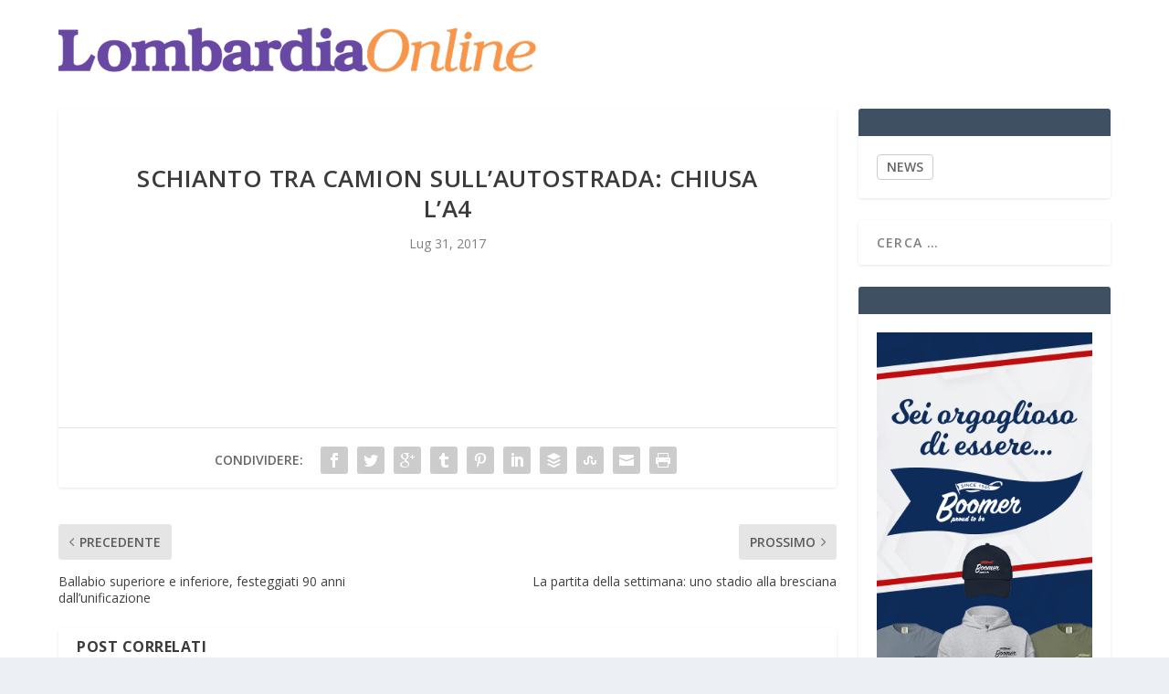

--- FILE ---
content_type: text/html; charset=UTF-8
request_url: https://lombardiaonline.eu/2017/07/31/schianto-tra-camion-sullautostrada-chiusa-la4/
body_size: 13313
content:
<!DOCTYPE html>
<!--[if IE 6]>
<html id="ie6" lang="it-IT">
<![endif]-->
<!--[if IE 7]>
<html id="ie7" lang="it-IT">
<![endif]-->
<!--[if IE 8]>
<html id="ie8" lang="it-IT">
<![endif]-->
<!--[if !(IE 6) | !(IE 7) | !(IE 8)  ]><!-->
<html lang="it-IT">
<!--<![endif]-->
<head>
	<meta charset="UTF-8" />
			
	<meta http-equiv="X-UA-Compatible" content="IE=edge">
	<link rel="pingback" href="https://lombardiaonline.eu/xmlrpc.php" />

		<!--[if lt IE 9]>
	<script src="https://lombardiaonline.eu/wp-content/themes/Extra/scripts/ext/html5.js" type="text/javascript"></script>
	<![endif]-->

	<script type="text/javascript">
		document.documentElement.className = 'js';
	</script>

	<link rel="preconnect" href="https://fonts.gstatic.com" crossorigin /><meta name='robots' content='index, follow, max-image-preview:large, max-snippet:-1, max-video-preview:-1' />
<script type="text/javascript">
			let jqueryParams=[],jQuery=function(r){return jqueryParams=[...jqueryParams,r],jQuery},$=function(r){return jqueryParams=[...jqueryParams,r],$};window.jQuery=jQuery,window.$=jQuery;let customHeadScripts=!1;jQuery.fn=jQuery.prototype={},$.fn=jQuery.prototype={},jQuery.noConflict=function(r){if(window.jQuery)return jQuery=window.jQuery,$=window.jQuery,customHeadScripts=!0,jQuery.noConflict},jQuery.ready=function(r){jqueryParams=[...jqueryParams,r]},$.ready=function(r){jqueryParams=[...jqueryParams,r]},jQuery.load=function(r){jqueryParams=[...jqueryParams,r]},$.load=function(r){jqueryParams=[...jqueryParams,r]},jQuery.fn.ready=function(r){jqueryParams=[...jqueryParams,r]},$.fn.ready=function(r){jqueryParams=[...jqueryParams,r]};</script>
	<!-- This site is optimized with the Yoast SEO plugin v26.7 - https://yoast.com/wordpress/plugins/seo/ -->
	<title>Schianto tra camion sull&#039;autostrada: chiusa l&#039;A4 - Lombardia on line</title>
	<link rel="canonical" href="https://lombardiaonline.eu/2017/07/31/schianto-tra-camion-sullautostrada-chiusa-la4/" />
	<meta property="og:locale" content="it_IT" />
	<meta property="og:type" content="article" />
	<meta property="og:title" content="Schianto tra camion sull&#039;autostrada: chiusa l&#039;A4 - Lombardia on line" />
	<meta property="og:description" content="Spaventoso incidente stradale nella mattinata di luned&igrave; 31 luglio sull&#039;autostrada Milano-Torino (A4). E&#039; successo pochi minuti prima delle otto nel tratto piemontese, in direzione Novara. Lo schianto ha coinvolto due camion...Leggi l&#039;articolo completo &gt;&gt; Fonte: Milanotoday.it" />
	<meta property="og:url" content="https://lombardiaonline.eu/2017/07/31/schianto-tra-camion-sullautostrada-chiusa-la4/" />
	<meta property="og:site_name" content="Lombardia on line" />
	<meta property="article:published_time" content="2017-07-31T07:30:42+00:00" />
	<meta name="twitter:card" content="summary_large_image" />
	<script type="application/ld+json" class="yoast-schema-graph">{"@context":"https://schema.org","@graph":[{"@type":"Article","@id":"https://lombardiaonline.eu/2017/07/31/schianto-tra-camion-sullautostrada-chiusa-la4/#article","isPartOf":{"@id":"https://lombardiaonline.eu/2017/07/31/schianto-tra-camion-sullautostrada-chiusa-la4/"},"author":{"name":"","@id":""},"headline":"Schianto tra camion sull&#8217;autostrada: chiusa l&#8217;A4","datePublished":"2017-07-31T07:30:42+00:00","mainEntityOfPage":{"@id":"https://lombardiaonline.eu/2017/07/31/schianto-tra-camion-sullautostrada-chiusa-la4/"},"wordCount":8,"articleSection":["MILANO","widget"],"inLanguage":"it-IT"},{"@type":"WebPage","@id":"https://lombardiaonline.eu/2017/07/31/schianto-tra-camion-sullautostrada-chiusa-la4/","url":"https://lombardiaonline.eu/2017/07/31/schianto-tra-camion-sullautostrada-chiusa-la4/","name":"Schianto tra camion sull'autostrada: chiusa l'A4 - Lombardia on line","isPartOf":{"@id":"https://lombardiaonline.eu/#website"},"datePublished":"2017-07-31T07:30:42+00:00","author":{"@id":""},"breadcrumb":{"@id":"https://lombardiaonline.eu/2017/07/31/schianto-tra-camion-sullautostrada-chiusa-la4/#breadcrumb"},"inLanguage":"it-IT","potentialAction":[{"@type":"ReadAction","target":["https://lombardiaonline.eu/2017/07/31/schianto-tra-camion-sullautostrada-chiusa-la4/"]}]},{"@type":"BreadcrumbList","@id":"https://lombardiaonline.eu/2017/07/31/schianto-tra-camion-sullautostrada-chiusa-la4/#breadcrumb","itemListElement":[{"@type":"ListItem","position":1,"name":"Home","item":"https://lombardiaonline.eu/"},{"@type":"ListItem","position":2,"name":"Schianto tra camion sull&#8217;autostrada: chiusa l&#8217;A4"}]},{"@type":"WebSite","@id":"https://lombardiaonline.eu/#website","url":"https://lombardiaonline.eu/","name":"Lombardia on line","description":"Notizie della Lombardia","potentialAction":[{"@type":"SearchAction","target":{"@type":"EntryPoint","urlTemplate":"https://lombardiaonline.eu/?s={search_term_string}"},"query-input":{"@type":"PropertyValueSpecification","valueRequired":true,"valueName":"search_term_string"}}],"inLanguage":"it-IT"}]}</script>
	<!-- / Yoast SEO plugin. -->


<link rel='dns-prefetch' href='//cdn.iubenda.com' />
<link rel='dns-prefetch' href='//fonts.googleapis.com' />
<link rel="alternate" type="application/rss+xml" title="Lombardia on line &raquo; Feed" href="https://lombardiaonline.eu/feed/" />
<link rel="alternate" type="application/rss+xml" title="Lombardia on line &raquo; Feed dei commenti" href="https://lombardiaonline.eu/comments/feed/" />
<link rel="alternate" title="oEmbed (JSON)" type="application/json+oembed" href="https://lombardiaonline.eu/wp-json/oembed/1.0/embed?url=https%3A%2F%2Flombardiaonline.eu%2F2017%2F07%2F31%2Fschianto-tra-camion-sullautostrada-chiusa-la4%2F" />
<link rel="alternate" title="oEmbed (XML)" type="text/xml+oembed" href="https://lombardiaonline.eu/wp-json/oembed/1.0/embed?url=https%3A%2F%2Flombardiaonline.eu%2F2017%2F07%2F31%2Fschianto-tra-camion-sullautostrada-chiusa-la4%2F&#038;format=xml" />
<meta content="Extra child theme v.1.0" name="generator"/><style id='wp-block-library-inline-css' type='text/css'>
:root{--wp-block-synced-color:#7a00df;--wp-block-synced-color--rgb:122,0,223;--wp-bound-block-color:var(--wp-block-synced-color);--wp-editor-canvas-background:#ddd;--wp-admin-theme-color:#007cba;--wp-admin-theme-color--rgb:0,124,186;--wp-admin-theme-color-darker-10:#006ba1;--wp-admin-theme-color-darker-10--rgb:0,107,160.5;--wp-admin-theme-color-darker-20:#005a87;--wp-admin-theme-color-darker-20--rgb:0,90,135;--wp-admin-border-width-focus:2px}@media (min-resolution:192dpi){:root{--wp-admin-border-width-focus:1.5px}}.wp-element-button{cursor:pointer}:root .has-very-light-gray-background-color{background-color:#eee}:root .has-very-dark-gray-background-color{background-color:#313131}:root .has-very-light-gray-color{color:#eee}:root .has-very-dark-gray-color{color:#313131}:root .has-vivid-green-cyan-to-vivid-cyan-blue-gradient-background{background:linear-gradient(135deg,#00d084,#0693e3)}:root .has-purple-crush-gradient-background{background:linear-gradient(135deg,#34e2e4,#4721fb 50%,#ab1dfe)}:root .has-hazy-dawn-gradient-background{background:linear-gradient(135deg,#faaca8,#dad0ec)}:root .has-subdued-olive-gradient-background{background:linear-gradient(135deg,#fafae1,#67a671)}:root .has-atomic-cream-gradient-background{background:linear-gradient(135deg,#fdd79a,#004a59)}:root .has-nightshade-gradient-background{background:linear-gradient(135deg,#330968,#31cdcf)}:root .has-midnight-gradient-background{background:linear-gradient(135deg,#020381,#2874fc)}:root{--wp--preset--font-size--normal:16px;--wp--preset--font-size--huge:42px}.has-regular-font-size{font-size:1em}.has-larger-font-size{font-size:2.625em}.has-normal-font-size{font-size:var(--wp--preset--font-size--normal)}.has-huge-font-size{font-size:var(--wp--preset--font-size--huge)}.has-text-align-center{text-align:center}.has-text-align-left{text-align:left}.has-text-align-right{text-align:right}.has-fit-text{white-space:nowrap!important}#end-resizable-editor-section{display:none}.aligncenter{clear:both}.items-justified-left{justify-content:flex-start}.items-justified-center{justify-content:center}.items-justified-right{justify-content:flex-end}.items-justified-space-between{justify-content:space-between}.screen-reader-text{border:0;clip-path:inset(50%);height:1px;margin:-1px;overflow:hidden;padding:0;position:absolute;width:1px;word-wrap:normal!important}.screen-reader-text:focus{background-color:#ddd;clip-path:none;color:#444;display:block;font-size:1em;height:auto;left:5px;line-height:normal;padding:15px 23px 14px;text-decoration:none;top:5px;width:auto;z-index:100000}html :where(.has-border-color){border-style:solid}html :where([style*=border-top-color]){border-top-style:solid}html :where([style*=border-right-color]){border-right-style:solid}html :where([style*=border-bottom-color]){border-bottom-style:solid}html :where([style*=border-left-color]){border-left-style:solid}html :where([style*=border-width]){border-style:solid}html :where([style*=border-top-width]){border-top-style:solid}html :where([style*=border-right-width]){border-right-style:solid}html :where([style*=border-bottom-width]){border-bottom-style:solid}html :where([style*=border-left-width]){border-left-style:solid}html :where(img[class*=wp-image-]){height:auto;max-width:100%}:where(figure){margin:0 0 1em}html :where(.is-position-sticky){--wp-admin--admin-bar--position-offset:var(--wp-admin--admin-bar--height,0px)}@media screen and (max-width:600px){html :where(.is-position-sticky){--wp-admin--admin-bar--position-offset:0px}}

/*# sourceURL=wp-block-library-inline-css */
</style><style id='global-styles-inline-css' type='text/css'>
:root{--wp--preset--aspect-ratio--square: 1;--wp--preset--aspect-ratio--4-3: 4/3;--wp--preset--aspect-ratio--3-4: 3/4;--wp--preset--aspect-ratio--3-2: 3/2;--wp--preset--aspect-ratio--2-3: 2/3;--wp--preset--aspect-ratio--16-9: 16/9;--wp--preset--aspect-ratio--9-16: 9/16;--wp--preset--color--black: #000000;--wp--preset--color--cyan-bluish-gray: #abb8c3;--wp--preset--color--white: #ffffff;--wp--preset--color--pale-pink: #f78da7;--wp--preset--color--vivid-red: #cf2e2e;--wp--preset--color--luminous-vivid-orange: #ff6900;--wp--preset--color--luminous-vivid-amber: #fcb900;--wp--preset--color--light-green-cyan: #7bdcb5;--wp--preset--color--vivid-green-cyan: #00d084;--wp--preset--color--pale-cyan-blue: #8ed1fc;--wp--preset--color--vivid-cyan-blue: #0693e3;--wp--preset--color--vivid-purple: #9b51e0;--wp--preset--gradient--vivid-cyan-blue-to-vivid-purple: linear-gradient(135deg,rgb(6,147,227) 0%,rgb(155,81,224) 100%);--wp--preset--gradient--light-green-cyan-to-vivid-green-cyan: linear-gradient(135deg,rgb(122,220,180) 0%,rgb(0,208,130) 100%);--wp--preset--gradient--luminous-vivid-amber-to-luminous-vivid-orange: linear-gradient(135deg,rgb(252,185,0) 0%,rgb(255,105,0) 100%);--wp--preset--gradient--luminous-vivid-orange-to-vivid-red: linear-gradient(135deg,rgb(255,105,0) 0%,rgb(207,46,46) 100%);--wp--preset--gradient--very-light-gray-to-cyan-bluish-gray: linear-gradient(135deg,rgb(238,238,238) 0%,rgb(169,184,195) 100%);--wp--preset--gradient--cool-to-warm-spectrum: linear-gradient(135deg,rgb(74,234,220) 0%,rgb(151,120,209) 20%,rgb(207,42,186) 40%,rgb(238,44,130) 60%,rgb(251,105,98) 80%,rgb(254,248,76) 100%);--wp--preset--gradient--blush-light-purple: linear-gradient(135deg,rgb(255,206,236) 0%,rgb(152,150,240) 100%);--wp--preset--gradient--blush-bordeaux: linear-gradient(135deg,rgb(254,205,165) 0%,rgb(254,45,45) 50%,rgb(107,0,62) 100%);--wp--preset--gradient--luminous-dusk: linear-gradient(135deg,rgb(255,203,112) 0%,rgb(199,81,192) 50%,rgb(65,88,208) 100%);--wp--preset--gradient--pale-ocean: linear-gradient(135deg,rgb(255,245,203) 0%,rgb(182,227,212) 50%,rgb(51,167,181) 100%);--wp--preset--gradient--electric-grass: linear-gradient(135deg,rgb(202,248,128) 0%,rgb(113,206,126) 100%);--wp--preset--gradient--midnight: linear-gradient(135deg,rgb(2,3,129) 0%,rgb(40,116,252) 100%);--wp--preset--font-size--small: 13px;--wp--preset--font-size--medium: 20px;--wp--preset--font-size--large: 36px;--wp--preset--font-size--x-large: 42px;--wp--preset--spacing--20: 0.44rem;--wp--preset--spacing--30: 0.67rem;--wp--preset--spacing--40: 1rem;--wp--preset--spacing--50: 1.5rem;--wp--preset--spacing--60: 2.25rem;--wp--preset--spacing--70: 3.38rem;--wp--preset--spacing--80: 5.06rem;--wp--preset--shadow--natural: 6px 6px 9px rgba(0, 0, 0, 0.2);--wp--preset--shadow--deep: 12px 12px 50px rgba(0, 0, 0, 0.4);--wp--preset--shadow--sharp: 6px 6px 0px rgba(0, 0, 0, 0.2);--wp--preset--shadow--outlined: 6px 6px 0px -3px rgb(255, 255, 255), 6px 6px rgb(0, 0, 0);--wp--preset--shadow--crisp: 6px 6px 0px rgb(0, 0, 0);}:root { --wp--style--global--content-size: 856px;--wp--style--global--wide-size: 1280px; }:where(body) { margin: 0; }.wp-site-blocks > .alignleft { float: left; margin-right: 2em; }.wp-site-blocks > .alignright { float: right; margin-left: 2em; }.wp-site-blocks > .aligncenter { justify-content: center; margin-left: auto; margin-right: auto; }:where(.is-layout-flex){gap: 0.5em;}:where(.is-layout-grid){gap: 0.5em;}.is-layout-flow > .alignleft{float: left;margin-inline-start: 0;margin-inline-end: 2em;}.is-layout-flow > .alignright{float: right;margin-inline-start: 2em;margin-inline-end: 0;}.is-layout-flow > .aligncenter{margin-left: auto !important;margin-right: auto !important;}.is-layout-constrained > .alignleft{float: left;margin-inline-start: 0;margin-inline-end: 2em;}.is-layout-constrained > .alignright{float: right;margin-inline-start: 2em;margin-inline-end: 0;}.is-layout-constrained > .aligncenter{margin-left: auto !important;margin-right: auto !important;}.is-layout-constrained > :where(:not(.alignleft):not(.alignright):not(.alignfull)){max-width: var(--wp--style--global--content-size);margin-left: auto !important;margin-right: auto !important;}.is-layout-constrained > .alignwide{max-width: var(--wp--style--global--wide-size);}body .is-layout-flex{display: flex;}.is-layout-flex{flex-wrap: wrap;align-items: center;}.is-layout-flex > :is(*, div){margin: 0;}body .is-layout-grid{display: grid;}.is-layout-grid > :is(*, div){margin: 0;}body{padding-top: 0px;padding-right: 0px;padding-bottom: 0px;padding-left: 0px;}:root :where(.wp-element-button, .wp-block-button__link){background-color: #32373c;border-width: 0;color: #fff;font-family: inherit;font-size: inherit;font-style: inherit;font-weight: inherit;letter-spacing: inherit;line-height: inherit;padding-top: calc(0.667em + 2px);padding-right: calc(1.333em + 2px);padding-bottom: calc(0.667em + 2px);padding-left: calc(1.333em + 2px);text-decoration: none;text-transform: inherit;}.has-black-color{color: var(--wp--preset--color--black) !important;}.has-cyan-bluish-gray-color{color: var(--wp--preset--color--cyan-bluish-gray) !important;}.has-white-color{color: var(--wp--preset--color--white) !important;}.has-pale-pink-color{color: var(--wp--preset--color--pale-pink) !important;}.has-vivid-red-color{color: var(--wp--preset--color--vivid-red) !important;}.has-luminous-vivid-orange-color{color: var(--wp--preset--color--luminous-vivid-orange) !important;}.has-luminous-vivid-amber-color{color: var(--wp--preset--color--luminous-vivid-amber) !important;}.has-light-green-cyan-color{color: var(--wp--preset--color--light-green-cyan) !important;}.has-vivid-green-cyan-color{color: var(--wp--preset--color--vivid-green-cyan) !important;}.has-pale-cyan-blue-color{color: var(--wp--preset--color--pale-cyan-blue) !important;}.has-vivid-cyan-blue-color{color: var(--wp--preset--color--vivid-cyan-blue) !important;}.has-vivid-purple-color{color: var(--wp--preset--color--vivid-purple) !important;}.has-black-background-color{background-color: var(--wp--preset--color--black) !important;}.has-cyan-bluish-gray-background-color{background-color: var(--wp--preset--color--cyan-bluish-gray) !important;}.has-white-background-color{background-color: var(--wp--preset--color--white) !important;}.has-pale-pink-background-color{background-color: var(--wp--preset--color--pale-pink) !important;}.has-vivid-red-background-color{background-color: var(--wp--preset--color--vivid-red) !important;}.has-luminous-vivid-orange-background-color{background-color: var(--wp--preset--color--luminous-vivid-orange) !important;}.has-luminous-vivid-amber-background-color{background-color: var(--wp--preset--color--luminous-vivid-amber) !important;}.has-light-green-cyan-background-color{background-color: var(--wp--preset--color--light-green-cyan) !important;}.has-vivid-green-cyan-background-color{background-color: var(--wp--preset--color--vivid-green-cyan) !important;}.has-pale-cyan-blue-background-color{background-color: var(--wp--preset--color--pale-cyan-blue) !important;}.has-vivid-cyan-blue-background-color{background-color: var(--wp--preset--color--vivid-cyan-blue) !important;}.has-vivid-purple-background-color{background-color: var(--wp--preset--color--vivid-purple) !important;}.has-black-border-color{border-color: var(--wp--preset--color--black) !important;}.has-cyan-bluish-gray-border-color{border-color: var(--wp--preset--color--cyan-bluish-gray) !important;}.has-white-border-color{border-color: var(--wp--preset--color--white) !important;}.has-pale-pink-border-color{border-color: var(--wp--preset--color--pale-pink) !important;}.has-vivid-red-border-color{border-color: var(--wp--preset--color--vivid-red) !important;}.has-luminous-vivid-orange-border-color{border-color: var(--wp--preset--color--luminous-vivid-orange) !important;}.has-luminous-vivid-amber-border-color{border-color: var(--wp--preset--color--luminous-vivid-amber) !important;}.has-light-green-cyan-border-color{border-color: var(--wp--preset--color--light-green-cyan) !important;}.has-vivid-green-cyan-border-color{border-color: var(--wp--preset--color--vivid-green-cyan) !important;}.has-pale-cyan-blue-border-color{border-color: var(--wp--preset--color--pale-cyan-blue) !important;}.has-vivid-cyan-blue-border-color{border-color: var(--wp--preset--color--vivid-cyan-blue) !important;}.has-vivid-purple-border-color{border-color: var(--wp--preset--color--vivid-purple) !important;}.has-vivid-cyan-blue-to-vivid-purple-gradient-background{background: var(--wp--preset--gradient--vivid-cyan-blue-to-vivid-purple) !important;}.has-light-green-cyan-to-vivid-green-cyan-gradient-background{background: var(--wp--preset--gradient--light-green-cyan-to-vivid-green-cyan) !important;}.has-luminous-vivid-amber-to-luminous-vivid-orange-gradient-background{background: var(--wp--preset--gradient--luminous-vivid-amber-to-luminous-vivid-orange) !important;}.has-luminous-vivid-orange-to-vivid-red-gradient-background{background: var(--wp--preset--gradient--luminous-vivid-orange-to-vivid-red) !important;}.has-very-light-gray-to-cyan-bluish-gray-gradient-background{background: var(--wp--preset--gradient--very-light-gray-to-cyan-bluish-gray) !important;}.has-cool-to-warm-spectrum-gradient-background{background: var(--wp--preset--gradient--cool-to-warm-spectrum) !important;}.has-blush-light-purple-gradient-background{background: var(--wp--preset--gradient--blush-light-purple) !important;}.has-blush-bordeaux-gradient-background{background: var(--wp--preset--gradient--blush-bordeaux) !important;}.has-luminous-dusk-gradient-background{background: var(--wp--preset--gradient--luminous-dusk) !important;}.has-pale-ocean-gradient-background{background: var(--wp--preset--gradient--pale-ocean) !important;}.has-electric-grass-gradient-background{background: var(--wp--preset--gradient--electric-grass) !important;}.has-midnight-gradient-background{background: var(--wp--preset--gradient--midnight) !important;}.has-small-font-size{font-size: var(--wp--preset--font-size--small) !important;}.has-medium-font-size{font-size: var(--wp--preset--font-size--medium) !important;}.has-large-font-size{font-size: var(--wp--preset--font-size--large) !important;}.has-x-large-font-size{font-size: var(--wp--preset--font-size--x-large) !important;}
/*# sourceURL=global-styles-inline-css */
</style>

<link rel='stylesheet' id='super-rss-reader-css' href='https://lombardiaonline.eu/wp-content/plugins/super-rss-reader/public/css/style.min.css?ver=5.4' type='text/css' media='all' />
<link rel='stylesheet' id='extra-fonts-css' href='https://fonts.googleapis.com/css?family=Open+Sans:300italic,400italic,600italic,700italic,800italic,400,300,600,700,800&#038;subset=latin,latin-ext' type='text/css' media='all' />
<link rel='stylesheet' id='extra-style-parent-css' href='https://lombardiaonline.eu/wp-content/themes/Extra/style-static.min.css?ver=4.27.5' type='text/css' media='all' />
<link rel='stylesheet' id='childe2-style-css' href='https://lombardiaonline.eu/wp-content/themes/Extra-child/style.css?ver=4.27.5' type='text/css' media='all' />
<link rel='stylesheet' id='extra-style-css' href='https://lombardiaonline.eu/wp-content/themes/Extra-child/style.css?ver=4.27.5' type='text/css' media='all' />

<script  type="text/javascript" class=" _iub_cs_skip" type="text/javascript" id="iubenda-head-inline-scripts-0">
/* <![CDATA[ */

var _iub = _iub || [];
_iub.csConfiguration = {"consentOnContinuedBrowsing":false,"countryDetection":true,"enableCcpa":true,"invalidateConsentWithoutLog":true,"perPurposeConsent":true,"priorConsent":false,"siteId":1206373,"whitelabel":false,"cookiePolicyId":72689408,"lang":"it", "banner":{ "acceptButtonColor":"#156E0F","acceptButtonDisplay":true,"closeButtonRejects":true,"customizeButtonDisplay":true,"explicitWithdrawal":true,"listPurposes":true,"position":"float-bottom-left","rejectButtonColor":"#832929","rejectButtonDisplay":true }};

//# sourceURL=iubenda-head-inline-scripts-0
/* ]]> */
</script>
<script  type="text/javascript" src="//cdn.iubenda.com/cs/ccpa/stub.js" class=" _iub_cs_skip" type="text/javascript" src="//cdn.iubenda.com/cs/ccpa/stub.js?ver=3.12.5" id="iubenda-head-scripts-0-js"></script>
<script  type="text/javascript" src="//cdn.iubenda.com/cs/iubenda_cs.js" charset="UTF-8" async="async" class=" _iub_cs_skip" type="text/javascript" src="//cdn.iubenda.com/cs/iubenda_cs.js?ver=3.12.5" id="iubenda-head-scripts-1-js"></script>
<script type="text/javascript" src="https://lombardiaonline.eu/wp-includes/js/jquery/jquery.min.js?ver=3.7.1" id="jquery-core-js"></script>
<script type="text/javascript" src="https://lombardiaonline.eu/wp-includes/js/jquery/jquery-migrate.min.js?ver=3.4.1" id="jquery-migrate-js"></script>
<script type="text/javascript" id="jquery-js-after">
/* <![CDATA[ */
jqueryParams.length&&$.each(jqueryParams,function(e,r){if("function"==typeof r){var n=String(r);n.replace("$","jQuery");var a=new Function("return "+n)();$(document).ready(a)}});
//# sourceURL=jquery-js-after
/* ]]> */
</script>
<script type="text/javascript" src="https://lombardiaonline.eu/wp-content/plugins/super-rss-reader/public/js/jquery.easy-ticker.min.js?ver=5.4" id="jquery-easy-ticker-js"></script>
<script type="text/javascript" src="https://lombardiaonline.eu/wp-content/plugins/super-rss-reader/public/js/script.min.js?ver=5.4" id="super-rss-reader-js"></script>
<link rel="https://api.w.org/" href="https://lombardiaonline.eu/wp-json/" /><link rel="alternate" title="JSON" type="application/json" href="https://lombardiaonline.eu/wp-json/wp/v2/posts/56637" /><link rel="EditURI" type="application/rsd+xml" title="RSD" href="https://lombardiaonline.eu/xmlrpc.php?rsd" />
<meta name="generator" content="WordPress 6.9" />
<link rel='shortlink' href='https://lombardiaonline.eu/?p=56637' />
<meta name="viewport" content="width=device-width, initial-scale=1.0, maximum-scale=1.0, user-scalable=1" /><link rel="icon" href="https://lombardiaonline.eu/wp-content/uploads/2022/11/Lombardia-Online.png" sizes="32x32" />
<link rel="icon" href="https://lombardiaonline.eu/wp-content/uploads/2022/11/Lombardia-Online.png" sizes="192x192" />
<link rel="apple-touch-icon" href="https://lombardiaonline.eu/wp-content/uploads/2022/11/Lombardia-Online.png" />
<meta name="msapplication-TileImage" content="https://lombardiaonline.eu/wp-content/uploads/2022/11/Lombardia-Online.png" />
<style id="et-extra-customizer-global-cached-inline-styles">h1,h2,h3,h4,h5,h6,h1 a,h2 a,h3 a,h4 a,h5 a,h6 a{color:rgba(0,0,0,0.77)}#page-container{background-color:#ffffff}#et-menu li a{font-size:15px}#et-menu>li a,#et-menu>li.menu-item-has-children>a:after,#et-menu>li.mega-menu-featured>a:after,#et-extra-mobile-menu>li.mega-menu-featured>a:after{color:rgba(0,0,0,0.6)}#et-menu>li>a:hover,#et-menu>li.menu-item-has-children>a:hover:after,#et-menu>li.mega-menu-featured>a:hover:after,#et-navigation>ul#et-menu>li.current-menu-item>a,#et-navigation>ul#et-menu>li.current_page_item>a,#et-extra-mobile-menu>li.mega-menu-featured>a:hover:after,#et-extra-mobile-menu>li.current-menu-item>a,#et-extra-mobile-menu>li.current_page_item>a,#et-extra-mobile-menu>li>a:hover{color:#f79838}#et-navigation>ul>li>a:before{background-color:#f79838}#main-header{background-color:#ffffff}#footer .et_pb_widget,#footer div,#footer .et_pb_widget p,#footer .et_pb_widget ins,#footer .et_pb_widget span,#footer .et_pb_widget strong,#footer .widget_list li .post-meta,#footer .et_pb_widget .recentcomments .post-title,#footer .et_pb_widget .recentcomments .comment-author-link,#footer .et_pb_widget .recentcomments .author,#footer .widget_calendar td,#footer .widget_et_recent_tweets .et-extra-icon:before{color:rgba(239,239,239,0.6)}@media only screen and (min-width:768px){#main-header .logo{height:49.05px;margin:29.975px 0}.header.left-right #et-navigation>ul>li>a{padding-bottom:47px}}@media only screen and (min-width:768px){.et-fixed-header #main-header .logo{height:40.8px;margin:19.6px 0}.et-fixed-header .header.left-right #et-navigation>ul>li>a{padding-bottom:32px}}.post-thumbnail{position:relative;width:100%;margin:0 0 40px;display:none}#rss-foto{display:none}.posts-blog-feed-module .excerpt p{padding:0 0 0px}#footer-info{display:none}.read-more-button{display:none}.posts-blog-feed-module .post-title{pointer-events:none;cursor:default}.category-slide .posts-blog-feed-module .post-title{pointer-events:auto;cursor:pointer}#et-trending-container,#et-trending-label{display:none}#et-trending-button{display:none}#main-content{padding-top:10px}.srr-wrap .srr-summary p:last-child{display:none}.srr-wrap .srr-item>div>:first-child{pointer-events:none;cursor:default}.g img{height:auto;margin-top:10px}.blog h2.post-title.entry-title a{color:#303030!important}.category .post-content img:first-of-type{display:none}#et-navigation>ul{-webkit-box-orient:horizontal;-webkit-box-direction:normal;-ms-flex-direction:row;flex-direction:row;-ms-flex-wrap:wrap;flex-wrap:wrap;display:none}.excerpt.entry-summary div[style*="float:left"]:nth-child(n+2){display:none!important}</style><!-- Google tag (gtag.js) -->
<script async src="https://www.googletagmanager.com/gtag/js?id=G-CTEEQGL60W"></script>
<script>
  window.dataLayer = window.dataLayer || [];
  function gtag(){dataLayer.push(arguments);}
  gtag('js', new Date());

  gtag('config', 'G-CTEEQGL60W');
</script>
</head>
<body class="wp-singular post-template-default single single-post postid-56637 single-format-standard wp-theme-Extra wp-child-theme-Extra-child et_extra et_fixed_nav et_pb_gutters3 et_primary_nav_dropdown_animation_Default et_secondary_nav_dropdown_animation_Default with_sidebar with_sidebar_right et_includes_sidebar et-db">
	<div id="page-container" class="page-container">
				<!-- Header -->
		<header class="header left-right">
			
			<!-- Main Header -->
			<div id="main-header-wrapper">
				<div id="main-header" data-fixed-height="80">
					<div class="container">
					<!-- ET Ad -->
						
						
						<!-- Logo -->
						<a class="logo" href="https://lombardiaonline.eu/" data-fixed-height="51">
							<img src="https://lombardiaonline.eu/wp-content/uploads/2021/06/lombardiaonline.png" alt="Lombardia on line" id="logo" />
						</a>

						
						<!-- ET Navigation -->
						<div id="et-navigation" class="">
															<ul id="et-menu" class="nav">
																			<li ><a href="https://lombardiaonline.eu/">Casa</a></li>
									
									<li class="page_item page-item-197"><a href="https://lombardiaonline.eu/advertisement/">Advertisement</a></li>
<li class="page_item page-item-160"><a href="https://lombardiaonline.eu/authors/">Authors</a></li>
<li class="page_item page-item-405"><a href="https://lombardiaonline.eu/blog-page/">Blog Page</a></li>
<li class="page_item page-item-97"><a href="https://lombardiaonline.eu/boxes/">Boxes</a></li>
<li class="page_item page-item-91"><a href="https://lombardiaonline.eu/buttons/">Buttons</a></li>
<li class="page_item page-item-755"><a href="https://lombardiaonline.eu/cart/">Cart</a></li>
<li class="page_item page-item-756 page_item_has_children"><a href="https://lombardiaonline.eu/checkout/">Checkout</a>
<ul class='children'>
	<li class="page_item page-item-763"><a href="https://lombardiaonline.eu/checkout/pay/">Checkout → Pay</a></li>
	<li class="page_item page-item-764"><a href="https://lombardiaonline.eu/checkout/order-received/">Order Received</a></li>
</ul>
</li>
<li class="page_item page-item-370212"><a href="https://lombardiaonline.eu/chi-siamo/">CHI SIAMO</a></li>
<li class="page_item page-item-142"><a href="https://lombardiaonline.eu/columns/">Columns</a></li>
<li class="page_item page-item-824"><a href="https://lombardiaonline.eu/demo-blog-with-map/">Demo Blog With Map</a></li>
<li class="page_item page-item-492"><a href="https://lombardiaonline.eu/lightbox/">LightBox</a></li>
<li class="page_item page-item-561"><a href="https://lombardiaonline.eu/login-page/">Login Page</a></li>
<li class="page_item page-item-174"><a href="https://lombardiaonline.eu/login-required/">Login Required</a></li>
<li class="page_item page-item-244"><a href="https://lombardiaonline.eu/multiple-pages/">Multiple Pages</a></li>
<li class="page_item page-item-757 page_item_has_children"><a href="https://lombardiaonline.eu/my-account/">My Account</a>
<ul class='children'>
	<li class="page_item page-item-761"><a href="https://lombardiaonline.eu/my-account/change-password/">Change Password</a></li>
	<li class="page_item page-item-759"><a href="https://lombardiaonline.eu/my-account/edit-address/">Edit My Address</a></li>
	<li class="page_item page-item-762"><a href="https://lombardiaonline.eu/my-account/logout/">Logout</a></li>
	<li class="page_item page-item-758"><a href="https://lombardiaonline.eu/my-account/lost-password/">Lost Password</a></li>
	<li class="page_item page-item-760"><a href="https://lombardiaonline.eu/my-account/view-order/">View Order</a></li>
</ul>
</li>
<li class="page_item page-item-223 page_item_has_children"><a href="https://lombardiaonline.eu/page-post-elements/">Page / Post Elements</a>
<ul class='children'>
	<li class="page_item page-item-727"><a href="https://lombardiaonline.eu/page-post-elements/home/">Home</a></li>
</ul>
</li>
<li class="page_item page-item-785"><a href="https://lombardiaonline.eu/sample-page/">Sample Page</a></li>
<li class="page_item page-item-559"><a href="https://lombardiaonline.eu/sample-page-2/">Sample Page</a></li>
<li class="page_item page-item-754"><a href="https://lombardiaonline.eu/shop/">Shop</a></li>
<li class="page_item page-item-89"><a href="https://lombardiaonline.eu/shortcodes/">SHORTCODES</a></li>
<li class="page_item page-item-165"><a href="https://lombardiaonline.eu/sitemap/">Sitemap</a></li>
<li class="page_item page-item-107"><a href="https://lombardiaonline.eu/socail/">Socail</a></li>
<li class="page_item page-item-102"><a href="https://lombardiaonline.eu/tabs-and-toggles/">Tabs and Toggles</a></li>
<li class="page_item page-item-169"><a href="https://lombardiaonline.eu/tags/">Tags</a></li>
<li class="page_item page-item-827"><a href="https://lombardiaonline.eu/test/">Test</a></li>
<li class="page_item page-item-830"><a href="https://lombardiaonline.eu/test2/">Test2</a></li>
<li class="page_item page-item-257"><a href="https://lombardiaonline.eu/text-and-lists/">Text and Lists</a></li>
<li class="page_item page-item-151"><a href="https://lombardiaonline.eu/text-and-lists-2/">text and lists</a></li>
<li class="page_item page-item-315"><a href="https://lombardiaonline.eu/tiepanel/">TiePanel</a></li>
<li class="page_item page-item-172"><a href="https://lombardiaonline.eu/timeline/">Timeline</a></li>
<li class="page_item page-item-213"><a href="https://lombardiaonline.eu/tooltips/">Tooltips</a></li>
<li class="page_item page-item-114"><a href="https://lombardiaonline.eu/video-and-audio/">Video and Audio</a></li>
										<li class="cat-item cat-item-30"><a href="https://lombardiaonline.eu/category/bergamo/">BERGAMO</a>
</li>
	<li class="cat-item cat-item-31"><a href="https://lombardiaonline.eu/category/brescia/">BRESCIA</a>
</li>
	<li class="cat-item cat-item-36"><a href="https://lombardiaonline.eu/category/como/">COMO</a>
</li>
	<li class="cat-item cat-item-37"><a href="https://lombardiaonline.eu/category/cremona/">CREMONA</a>
</li>
	<li class="cat-item cat-item-5"><a href="https://lombardiaonline.eu/category/istituzioni/">ISTITUZIONI</a>
</li>
	<li class="cat-item cat-item-38"><a href="https://lombardiaonline.eu/category/lecco/">LECCO</a>
</li>
	<li class="cat-item cat-item-39"><a href="https://lombardiaonline.eu/category/lodi/">LODI</a>
</li>
	<li class="cat-item cat-item-40"><a href="https://lombardiaonline.eu/category/mantova/">MANTOVA</a>
</li>
	<li class="cat-item cat-item-27"><a href="https://lombardiaonline.eu/category/milano/">MILANO</a>
</li>
	<li class="cat-item cat-item-41"><a href="https://lombardiaonline.eu/category/monza-e-della-brianza/">MONZA E DELLA BRIANZA</a>
</li>
	<li class="cat-item cat-item-26"><a href="https://lombardiaonline.eu/category/news/">NEWS</a>
</li>
	<li class="cat-item cat-item-42"><a href="https://lombardiaonline.eu/category/pavia/">PAVIA</a>
</li>
	<li class="cat-item cat-item-29"><a href="https://lombardiaonline.eu/category/regione/">REGIONE</a>
</li>
	<li class="cat-item cat-item-35"><a href="https://lombardiaonline.eu/category/slide/">slide</a>
</li>
	<li class="cat-item cat-item-43"><a href="https://lombardiaonline.eu/category/sondrio/">SONDRIO</a>
</li>
	<li class="cat-item cat-item-44"><a href="https://lombardiaonline.eu/category/varese/">VARESE</a>
</li>
	<li class="cat-item cat-item-32"><a href="https://lombardiaonline.eu/category/widget/">widget</a>
</li>
								</ul>
														<div id="et-mobile-navigation">
			<span class="show-menu">
				<div class="show-menu-button">
					<span></span>
					<span></span>
					<span></span>
				</div>
				<p>Seleziona Pagina</p>
			</span>
			<nav>
			</nav>
		</div> <!-- /#et-mobile-navigation -->						</div><!-- /#et-navigation -->
					</div><!-- /.container -->
				</div><!-- /#main-header -->
			</div><!-- /#main-header-wrapper -->

		</header>

				<div id="main-content">
		<div class="container">
		<div id="content-area" class="clearfix">
			<div class="et_pb_extra_column_main">
																<article id="post-56637" class="module single-post-module post-56637 post type-post status-publish format-standard hentry category-milano category-widget et-doesnt-have-format-content et_post_format-et-post-format-standard">
														<div class="post-header">
								<h1 class="entry-title">Schianto tra camion sull&#8217;autostrada: chiusa l&#8217;A4</h1>
								<div class="post-meta vcard">
									<p><span class="updated">Lug 31, 2017</span></p>
								</div>
							</div>
							
							
														
							<div class="post-wrap">
															<div class="post-content entry-content">
																										</div>
														</div>
														<div class="post-footer">
								<div class="social-icons ed-social-share-icons">
									<p class="share-title">Condividere:</p>
									
		
		
		
		
		
		
		
		
		
		<a href="http://www.facebook.com/sharer.php?u=https://lombardiaonline.eu/2017/07/31/schianto-tra-camion-sullautostrada-chiusa-la4/&#038;t=Schianto%20tra%20camion%20sull%E2%80%99autostrada%3A%20chiusa%20l%E2%80%99A4" class="social-share-link" title="Condividi &quot; Schianto tra camion sull&#8217;autostrada: chiusa l&#8217;A4 &quot; tramite Facebook" data-network-name="facebook" data-share-title="Schianto tra camion sull&#8217;autostrada: chiusa l&#8217;A4" data-share-url="https://lombardiaonline.eu/2017/07/31/schianto-tra-camion-sullautostrada-chiusa-la4/">
				<span class="et-extra-icon et-extra-icon-facebook et-extra-icon-background-hover" ></span>
			</a><a href="http://twitter.com/intent/tweet?text=Schianto%20tra%20camion%20sull%E2%80%99autostrada%3A%20chiusa%20l%E2%80%99A4%20https://lombardiaonline.eu/2017/07/31/schianto-tra-camion-sullautostrada-chiusa-la4/" class="social-share-link" title="Condividi &quot; Schianto tra camion sull&#8217;autostrada: chiusa l&#8217;A4 &quot; tramite Twitter" data-network-name="twitter" data-share-title="Schianto tra camion sull&#8217;autostrada: chiusa l&#8217;A4" data-share-url="https://lombardiaonline.eu/2017/07/31/schianto-tra-camion-sullautostrada-chiusa-la4/">
				<span class="et-extra-icon et-extra-icon-twitter et-extra-icon-background-hover" ></span>
			</a><a href="https://plus.google.com/share?url=https://lombardiaonline.eu/2017/07/31/schianto-tra-camion-sullautostrada-chiusa-la4/&#038;t=Schianto%20tra%20camion%20sull%E2%80%99autostrada%3A%20chiusa%20l%E2%80%99A4" class="social-share-link" title="Condividi &quot; Schianto tra camion sull&#8217;autostrada: chiusa l&#8217;A4 &quot; tramite Google +" data-network-name="googleplus" data-share-title="Schianto tra camion sull&#8217;autostrada: chiusa l&#8217;A4" data-share-url="https://lombardiaonline.eu/2017/07/31/schianto-tra-camion-sullautostrada-chiusa-la4/">
				<span class="et-extra-icon et-extra-icon-googleplus et-extra-icon-background-hover" ></span>
			</a><a href="https://www.tumblr.com/share?v=3&#038;u=https://lombardiaonline.eu/2017/07/31/schianto-tra-camion-sullautostrada-chiusa-la4/&#038;t=Schianto%20tra%20camion%20sull%E2%80%99autostrada%3A%20chiusa%20l%E2%80%99A4" class="social-share-link" title="Condividi &quot; Schianto tra camion sull&#8217;autostrada: chiusa l&#8217;A4 &quot; tramite Tumblr" data-network-name="tumblr" data-share-title="Schianto tra camion sull&#8217;autostrada: chiusa l&#8217;A4" data-share-url="https://lombardiaonline.eu/2017/07/31/schianto-tra-camion-sullautostrada-chiusa-la4/">
				<span class="et-extra-icon et-extra-icon-tumblr et-extra-icon-background-hover" ></span>
			</a><a href="http://www.pinterest.com/pin/create/button/?url=https://lombardiaonline.eu/2017/07/31/schianto-tra-camion-sullautostrada-chiusa-la4/&#038;description=Schianto%20tra%20camion%20sull%E2%80%99autostrada%3A%20chiusa%20l%E2%80%99A4&#038;media=" class="social-share-link" title="Condividi &quot; Schianto tra camion sull&#8217;autostrada: chiusa l&#8217;A4 &quot; tramite Pinterest" data-network-name="pinterest" data-share-title="Schianto tra camion sull&#8217;autostrada: chiusa l&#8217;A4" data-share-url="https://lombardiaonline.eu/2017/07/31/schianto-tra-camion-sullautostrada-chiusa-la4/">
				<span class="et-extra-icon et-extra-icon-pinterest et-extra-icon-background-hover" ></span>
			</a><a href="http://www.linkedin.com/shareArticle?mini=true&#038;url=https://lombardiaonline.eu/2017/07/31/schianto-tra-camion-sullautostrada-chiusa-la4/&#038;title=Schianto%20tra%20camion%20sull%E2%80%99autostrada%3A%20chiusa%20l%E2%80%99A4" class="social-share-link" title="Condividi &quot; Schianto tra camion sull&#8217;autostrada: chiusa l&#8217;A4 &quot; tramite LinkedIn" data-network-name="linkedin" data-share-title="Schianto tra camion sull&#8217;autostrada: chiusa l&#8217;A4" data-share-url="https://lombardiaonline.eu/2017/07/31/schianto-tra-camion-sullautostrada-chiusa-la4/">
				<span class="et-extra-icon et-extra-icon-linkedin et-extra-icon-background-hover" ></span>
			</a><a href="https://bufferapp.com/add?url=https://lombardiaonline.eu/2017/07/31/schianto-tra-camion-sullautostrada-chiusa-la4/&#038;title=Schianto%20tra%20camion%20sull%E2%80%99autostrada%3A%20chiusa%20l%E2%80%99A4" class="social-share-link" title="Condividi &quot; Schianto tra camion sull&#8217;autostrada: chiusa l&#8217;A4 &quot; tramite Buffer" data-network-name="buffer" data-share-title="Schianto tra camion sull&#8217;autostrada: chiusa l&#8217;A4" data-share-url="https://lombardiaonline.eu/2017/07/31/schianto-tra-camion-sullautostrada-chiusa-la4/">
				<span class="et-extra-icon et-extra-icon-buffer et-extra-icon-background-hover" ></span>
			</a><a href="http://www.stumbleupon.com/badge?url=https://lombardiaonline.eu/2017/07/31/schianto-tra-camion-sullautostrada-chiusa-la4/&#038;title=Schianto%20tra%20camion%20sull%E2%80%99autostrada%3A%20chiusa%20l%E2%80%99A4" class="social-share-link" title="Condividi &quot; Schianto tra camion sull&#8217;autostrada: chiusa l&#8217;A4 &quot; tramite Stumbleupon" data-network-name="stumbleupon" data-share-title="Schianto tra camion sull&#8217;autostrada: chiusa l&#8217;A4" data-share-url="https://lombardiaonline.eu/2017/07/31/schianto-tra-camion-sullautostrada-chiusa-la4/">
				<span class="et-extra-icon et-extra-icon-stumbleupon et-extra-icon-background-hover" ></span>
			</a><a href="#" class="social-share-link" title="Condividi &quot; Schianto tra camion sull&#8217;autostrada: chiusa l&#8217;A4 &quot; tramite Email" data-network-name="basic_email" data-share-title="Schianto tra camion sull&#8217;autostrada: chiusa l&#8217;A4" data-share-url="https://lombardiaonline.eu/2017/07/31/schianto-tra-camion-sullautostrada-chiusa-la4/">
				<span class="et-extra-icon et-extra-icon-basic_email et-extra-icon-background-hover" ></span>
			</a><a href="#" class="social-share-link" title="Condividi &quot; Schianto tra camion sull&#8217;autostrada: chiusa l&#8217;A4 &quot; tramite Print" data-network-name="basic_print" data-share-title="Schianto tra camion sull&#8217;autostrada: chiusa l&#8217;A4" data-share-url="https://lombardiaonline.eu/2017/07/31/schianto-tra-camion-sullautostrada-chiusa-la4/">
				<span class="et-extra-icon et-extra-icon-basic_print et-extra-icon-background-hover" ></span>
			</a>								</div>
																<style type="text/css" id="rating-stars">
									.post-footer .rating-stars #rated-stars img.star-on,
									.post-footer .rating-stars #rating-stars img.star-on {
										background-color: #8e6ecf;
									}
								</style>
							</div>

																				</article>

						<nav class="post-nav">
							<div class="nav-links clearfix">
								<div class="nav-link nav-link-prev">
									<a href="https://lombardiaonline.eu/2017/07/31/ballabio-superiore-e-inferiore-festeggiati-90-anni-dallunificazione/" rel="prev"><span class="button">Precedente</span><span class="title">Ballabio superiore e inferiore, festeggiati 90 anni dall&#8217;unificazione</span></a>								</div>
								<div class="nav-link nav-link-next">
									<a href="https://lombardiaonline.eu/2017/07/31/la-partita-della-settimana-uno-stadio-alla-bresciana/" rel="next"><span class="button">Prossimo</span><span class="title">La partita della settimana: 
	uno stadio alla bresciana</span></a>								</div>
							</div>
						</nav>
						
												<div class="et_extra_other_module related-posts">
							<div class="related-posts-header">
								<h3>Post correlati</h3>
							</div>
							<div class="related-posts-content clearfix">
																<div class="related-post">
									<div class="featured-image"><a href="https://lombardiaonline.eu/2017/09/30/moda-e-solidarieta-a-desenzano-con-etika-e-terranima/" title="Moda e solidarietà a Desenzano con Etika e Terranima" class="post-thumbnail">
				<img src="https://lombardiaonline.eu/wp-content/themes/Extra/images/post-format-thumb-text.svg" alt="Moda e solidarietà a Desenzano con Etika e Terranima" /><span class="et_pb_extra_overlay"></span>
			</a></div>
									<h4 class="title"><a href="https://lombardiaonline.eu/2017/09/30/moda-e-solidarieta-a-desenzano-con-etika-e-terranima/">Moda e solidarietà a Desenzano con Etika e Terranima</a></h4>
									<p class="date"><span class="updated">Settembre 30, 2017</span></p>
								</div>
																<div class="related-post">
									<div class="featured-image"><a href="https://lombardiaonline.eu/2019/01/09/avvistato-un-altro-ufo-era-sopra-le-scuole-medie/" title="Avvistato un altro Ufo: «Era sopra le scuole medie»" class="post-thumbnail">
				<img src="https://lombardiaonline.eu/wp-content/themes/Extra/images/post-format-thumb-text.svg" alt="Avvistato un altro Ufo: «Era sopra le scuole medie»" /><span class="et_pb_extra_overlay"></span>
			</a></div>
									<h4 class="title"><a href="https://lombardiaonline.eu/2019/01/09/avvistato-un-altro-ufo-era-sopra-le-scuole-medie/">Avvistato un altro Ufo: «Era sopra le scuole medie»</a></h4>
									<p class="date"><span class="updated">Gennaio 9, 2019</span></p>
								</div>
																<div class="related-post">
									<div class="featured-image"><a href="https://lombardiaonline.eu/2017/07/30/incidente-alla-malegno-borno-migliora-il-commissario-ferito/" title="Incidente alla Malegno-Borno, migliora il commissario ferito" class="post-thumbnail">
				<img src="https://lombardiaonline.eu/wp-content/themes/Extra/images/post-format-thumb-text.svg" alt="Incidente alla Malegno-Borno, migliora il commissario ferito" /><span class="et_pb_extra_overlay"></span>
			</a></div>
									<h4 class="title"><a href="https://lombardiaonline.eu/2017/07/30/incidente-alla-malegno-borno-migliora-il-commissario-ferito/">Incidente alla Malegno-Borno, migliora il commissario ferito</a></h4>
									<p class="date"><span class="updated">Luglio 30, 2017</span></p>
								</div>
																<div class="related-post">
									<div class="featured-image"><a href="https://lombardiaonline.eu/2017/05/10/truffe-online-arrestato-pregiudicato-di-51-anni/" title="Truffe online: arrestato pregiudicato di 51 anni" class="post-thumbnail">
				<img src="https://lombardiaonline.eu/wp-content/themes/Extra/images/post-format-thumb-text.svg" alt="Truffe online: arrestato pregiudicato di 51 anni" /><span class="et_pb_extra_overlay"></span>
			</a></div>
									<h4 class="title"><a href="https://lombardiaonline.eu/2017/05/10/truffe-online-arrestato-pregiudicato-di-51-anni/">Truffe online: arrestato pregiudicato di 51 anni</a></h4>
									<p class="date"><span class="updated">Maggio 10, 2017</span></p>
								</div>
																							</div>
						</div>
										
							</div><!-- /.et_pb_extra_column.et_pb_extra_column_main -->

			<div class="et_pb_extra_column_sidebar">
	<div id="custom_html-13" class="widget_text et_pb_widget widget_custom_html"><h4 class="widgettitle"> </h4><div class="textwidget custom-html-widget"><a href="https://lombardiaonline.eu/category/slide/" class="news-link">NEWS</a>

<style>
.news-link {
  font-family: inherit;      /* stesso font del tema */
  font-size: 14px;           /* simile al campo cerca */
  color: #333;               /* colore testo */
  text-decoration: none;
  border: 1px solid #ccc;    /* bordo intorno */
  padding: 4px 10px;         /* un po' di spazio interno */
  border-radius: 4px;        /* angoli arrotondati */
  display: inline-block;
}

.news-link:hover {
  border-color: #888;        /* effetto hover */
  color: #000;
}
</style>
</div></div> <!-- end .et_pb_widget --><div id="search-3" class="et_pb_widget widget_search"><h4 class="widgettitle"> </h4><form role="search" method="get" class="search-form" action="https://lombardiaonline.eu/">
				<label>
					<span class="screen-reader-text">Ricerca per:</span>
					<input type="search" class="search-field" placeholder="Cerca &hellip;" value="" name="s" />
				</label>
				<input type="submit" class="search-submit" value="Cerca" />
			</form></div> <!-- end .et_pb_widget --><div id="custom_html-11" class="widget_text et_pb_widget widget_custom_html"><h4 class="widgettitle"> </h4><div class="textwidget custom-html-widget"><div style="margin:0 auto; padding-bottom:30px;"><a href="https://proudtobeboomer.com/" target="“_blank”"><img src="https://associatedmedias.com/wp-content/uploads/2024/11/formato-300x600-1.png"/></a></div></div></div> <!-- end .et_pb_widget --><div id="super_rss_reader-2" class="et_pb_widget widget_super_rss_reader"><h4 class="widgettitle">Notizie di servizio</h4><!-- Start - Super RSS Reader v5.4-->
        <div class="super-rss-reader-widget"><div class="srr-main"><div class="srr-wrap srr-style-grey srr-vticker" data-visible="5" data-speed="4000" data-id="srr-tab-423" ><div class="srr-inner"><div class="srr-item "><div class="srr-item-in srr-clearfix"><div class="srr-title"><a href="https://lombardiaonline.eu/2024/09/26/invito-conferenza-stampa-martedi-1-ottobre-2024-ore-11-30-sala-giunta-palazzo-cernezzi-comune-di-como/" target="_blank" rel="nofollow noopener noreferrer" title="Invito conferenza stampa – martedì 1° ottobre 2024 ore 11.30 – Sala Giunta – Palazzo Cernezzi – Comune di Como">Invito conferenza stampa – martedì 1° ottobre 2024 ore 11.30&hellip;</a></div><div class="srr-meta"><time class="srr-date" title="26 September 2024, 10:00 pm UTC">26 Settembre 2024</time></div><div class="srr-summary srr-clearfix"><p><a href="http://www.comune.como.it/it/comunicati-stampa/Invito-conferenza-stampa-martedi-1-ottobre-2024-ore-11.30-Sala-Giunta-Palazzo-Cernezzi-Comune-di-Como/" target="_blank" class="linkrss" rel="noopener">Leggi l'articolo completo &gt;&gt;</a></p>
<p class="srcrss">Fonte: Comune di Como</p>
<p>L'articolo <a href="https://lombardiaonline.eu/2024/09/26/invito-conferenza-stampa-martedi-1-ottobre-2024-ore-11-30-sala-giunta-palazzo-cernezzi-comune-di-como/">Invito conferenza stampa – martedì 1° ottobre 2024 ore 11.30 &#8211; Sala Giunta – Palazzo Cernezzi &#8211; Comune di Como</a> proviene da <a href="https://lombardiaonline.eu">Lombardia on line</a>.</p></div></div></div><div class="srr-item srr-stripe"><div class="srr-item-in srr-clearfix"><div class="srr-title"><a href="https://lombardiaonline.eu/2024/09/16/bando-assegnazione-premi-al-merito-a-studentesse-e-studenti-scuole-secondarie-primo-e-secondo-grado-a-s-2023-2024/" target="_blank" rel="nofollow noopener noreferrer" title="Bando assegnazione premi al merito a studentesse e studenti scuole secondarie primo e secondo grado a.s. 2023 – 2024">Bando assegnazione premi al merito a studentesse e studenti scuole&hellip;</a></div><div class="srr-meta"><time class="srr-date" title="16 September 2024, 2:00 pm UTC">16 Settembre 2024</time></div><div class="srr-summary srr-clearfix"><p><a href="http://www.comune.como.it/it/comunicati-stampa/Bando-assegnazione-premi-al-merito-a-studentesse-e-studenti-scuole-secondarie-primo-e-secondo-grado-a.s.-2023-2024/" target="_blank" class="linkrss" rel="noopener">Leggi l'articolo completo &gt;&gt;</a></p>
<p class="srcrss">Fonte: Comune di Como</p>
<p>L'articolo <a href="https://lombardiaonline.eu/2024/09/16/bando-assegnazione-premi-al-merito-a-studentesse-e-studenti-scuole-secondarie-primo-e-secondo-grado-a-s-2023-2024/">Bando assegnazione premi al merito a studentesse e studenti scuole secondarie primo e secondo grado a.s. 2023 &#8211; 2024</a> proviene da <a href="https://lombardiaonline.eu">Lombardia on line</a>.</p></div></div></div><div class="srr-item "><div class="srr-item-in srr-clearfix"><div class="srr-title"><a href="https://lombardiaonline.eu/2024/09/12/giornata-nazionale-sulla-sla-la-sera-del-14-settembre-le-mura-di-como-e-la-fontana-di-camerlata-illuminate-di-verde/" target="_blank" rel="nofollow noopener noreferrer" title="Giornata nazionale sulla SLA, la sera del 14 settembre le mura di Como e la fontana di Camerlata illuminate di verde">Giornata nazionale sulla SLA, la sera del 14 settembre le&hellip;</a></div><div class="srr-meta"><time class="srr-date" title="12 September 2024, 2:00 pm UTC">12 Settembre 2024</time></div><div class="srr-summary srr-clearfix"><p><a href="http://www.comune.como.it/it/comunicati-stampa/Giornata-nazionale-sulla-SLA-la-sera-del-14-settembre-le-mura-di-Como-e-la-fontana-di-Camerlata-illuminate-di-verde/" target="_blank" class="linkrss" rel="noopener">Leggi l'articolo completo &gt;&gt;</a></p>
<p class="srcrss">Fonte: Comune di Como</p>
<p>L'articolo <a href="https://lombardiaonline.eu/2024/09/12/giornata-nazionale-sulla-sla-la-sera-del-14-settembre-le-mura-di-como-e-la-fontana-di-camerlata-illuminate-di-verde/">Giornata nazionale sulla SLA, la sera del 14 settembre le mura di Como e la fontana di Camerlata illuminate di verde</a> proviene da <a href="https://lombardiaonline.eu">Lombardia on line</a>.</p></div></div></div></div></div></div></div><!-- End - Super RSS Reader --></div> <!-- end .et_pb_widget --><div id="custom_html-9" class="widget_text et_pb_widget widget_custom_html"><h4 class="widgettitle"> </h4><div class="textwidget custom-html-widget"><a href=" https://insideart.eu/" rel= “nofollow” target=“_blank”><img src="https://associatedmedias.com/wp-content/uploads/2022/10/inside_art_300x300.jpg" /></a></div></div> <!-- end .et_pb_widget --><div id="text-7" class="et_pb_widget widget_text"><h4 class="widgettitle"> </h4>			<div class="textwidget"><p><a href="/chi-siamo">CHI SIAMO</a></p>
</div>
		</div> <!-- end .et_pb_widget --></div>

		</div> <!-- #content-area -->
	</div> <!-- .container -->
	</div> <!-- #main-content -->

	
	<footer id="footer" class="footer_columns_3">
		<div class="container">
	<div class="et_pb_extra_row container-width-change-notify">
						<div class="et_pb_extra_column odd column-1">
					<div id="text-6" class="et_pb_widget widget_text"><h4 class="widgettitle"> </h4>			<div class="textwidget"><p>Testata supplemento ed associata all’agenzia di stampa Associated Medias<br />
<strong>Associated Medias srl</strong><br />
Sede legale &#8211; P.I. 03795670797<br />
Viale Bruno Buozzi 102 &#8211; Rome – Italy</p>
</div>
		</div> <!-- end .et_pb_widget -->				</div>
								<div class="et_pb_extra_column even column-4">
					<div id="text-5" class="et_pb_widget widget_text"><h4 class="widgettitle"> </h4>			<div class="textwidget"><p><a class="iubenda-white iubenda-noiframe iubenda-embed iubenda-noiframe " title="Privacy Policy " href="https://www.iubenda.com/privacy-policy/72689408">Privacy Policy</a><script type="text/javascript">(function (w,d) {var loader = function () {var s = d.createElement("script"), tag = d.getElementsByTagName("script")[0]; s.src="https://cdn.iubenda.com/iubenda.js"; tag.parentNode.insertBefore(s,tag);}; if(w.addEventListener){w.addEventListener("load", loader, false);}else if(w.attachEvent){w.attachEvent("onload", loader);}else{w.onload = loader;}})(window, document);</script> <a class="iubenda-white iubenda-noiframe iubenda-embed iubenda-noiframe " title="Cookie Policy " href="https://www.iubenda.com/privacy-policy/72689408/cookie-policy">Cookie Policy</a><script type="text/javascript">(function (w,d) {var loader = function () {var s = d.createElement("script"), tag = d.getElementsByTagName("script")[0]; s.src="https://cdn.iubenda.com/iubenda.js"; tag.parentNode.insertBefore(s,tag);}; if(w.addEventListener){w.addEventListener("load", loader, false);}else if(w.attachEvent){w.attachEvent("onload", loader);}else{w.onload = loader;}})(window, document);</script></p>
<p><a class="iubenda-cs-preferences-link" href="#">Aggiorna le tue preferenze di tracciamento della pubblicità</a></p>
<p>&nbsp;</p>
</div>
		</div> <!-- end .et_pb_widget -->				</div>
					</div>
</div>
		<div id="footer-bottom">
			<div class="container">

				<!-- Footer Info -->
				<p id="footer-info">Progettato da <a href="http://www.elegantthemes.com" title="Premium WordPress Themes">Elegant Themes</a> | Alimentato da <a href="http://www.wordpress.org">WordPress</a></p>

				<!-- Footer Navigation -->
				
			</div>
		</div>
	</footer>
	</div> <!-- #page-container -->

	
	<script type="speculationrules">
{"prefetch":[{"source":"document","where":{"and":[{"href_matches":"/*"},{"not":{"href_matches":["/wp-*.php","/wp-admin/*","/wp-content/uploads/*","/wp-content/*","/wp-content/plugins/*","/wp-content/themes/Extra-child/*","/wp-content/themes/Extra/*","/*\\?(.+)"]}},{"not":{"selector_matches":"a[rel~=\"nofollow\"]"}},{"not":{"selector_matches":".no-prefetch, .no-prefetch a"}}]},"eagerness":"conservative"}]}
</script>
<script type="text/javascript" src="https://lombardiaonline.eu/wp-includes/js/masonry.min.js?ver=4.2.2" id="masonry-js"></script>
<script type="text/javascript" id="extra-scripts-js-extra">
/* <![CDATA[ */
var EXTRA = {"images_uri":"https://lombardiaonline.eu/wp-content/themes/Extra/images/","ajaxurl":"https://lombardiaonline.eu/wp-admin/admin-ajax.php","your_rating":"Il tuo punteggio:","item_in_cart_count":"%d Item in Cart","items_in_cart_count":"%d articoli nel carrello","item_count":"%d Item","items_count":"%d elementi","rating_nonce":"975c648616","timeline_nonce":"7b6cc9381c","blog_feed_nonce":"4c244aa50e","error":"Si \u00e8 verificato un problema, riprova.","contact_error_name_required":"Il campo del nome non pu\u00f2 essere vuoto.","contact_error_email_required":"Il campo email non pu\u00f2 essere vuoto.","contact_error_email_invalid":"Si prega di inserire un indirizzo email valido.","is_ab_testing_active":"","is_cache_plugin_active":"no"};
var et_builder_utils_params = {"condition":{"diviTheme":false,"extraTheme":true},"scrollLocations":["app","top"],"builderScrollLocations":{"desktop":"app","tablet":"app","phone":"app"},"onloadScrollLocation":"app","builderType":"fe"};
var et_frontend_scripts = {"builderCssContainerPrefix":"#et-boc","builderCssLayoutPrefix":"#et-boc .et-l"};
var et_pb_custom = {"ajaxurl":"https://lombardiaonline.eu/wp-admin/admin-ajax.php","images_uri":"https://lombardiaonline.eu/wp-content/themes/Extra/images","builder_images_uri":"https://lombardiaonline.eu/wp-content/themes/Extra/includes/builder/images","et_frontend_nonce":"53fe66a1c7","subscription_failed":"Si prega di verificare i campi di seguito per assicurarsi di aver inserito le informazioni corrette.","et_ab_log_nonce":"2d0441e30b","fill_message":"Compila i seguenti campi:","contact_error_message":"Per favore, correggi i seguenti errori:","invalid":"E-mail non valido","captcha":"Captcha","prev":"Indietro","previous":"Precedente","next":"Accanto","wrong_captcha":"Hai inserito un numero errato nei captcha.","wrong_checkbox":"Casella di controllo","ignore_waypoints":"no","is_divi_theme_used":"","widget_search_selector":".widget_search","ab_tests":[],"is_ab_testing_active":"","page_id":"56637","unique_test_id":"","ab_bounce_rate":"5","is_cache_plugin_active":"no","is_shortcode_tracking":"","tinymce_uri":"https://lombardiaonline.eu/wp-content/themes/Extra/includes/builder/frontend-builder/assets/vendors","accent_color":"#00a8ff","waypoints_options":[]};
var et_pb_box_shadow_elements = [];
//# sourceURL=extra-scripts-js-extra
/* ]]> */
</script>
<script type="text/javascript" src="https://lombardiaonline.eu/wp-content/themes/Extra/scripts/scripts.min.js?ver=4.27.5" id="extra-scripts-js"></script>
<script type="text/javascript" src="https://lombardiaonline.eu/wp-content/themes/Extra/includes/builder/feature/dynamic-assets/assets/js/jquery.fitvids.js?ver=4.27.5" id="fitvids-js"></script>
<script type="text/javascript" src="https://lombardiaonline.eu/wp-content/themes/Extra/core/admin/js/common.js?ver=4.27.5" id="et-core-common-js"></script>
</body>
</html>


--- FILE ---
content_type: text/css
request_url: https://lombardiaonline.eu/wp-content/themes/Extra-child/style.css?ver=4.27.5
body_size: 169
content:
/*
Theme Name:   Extra child theme
Description:  Scrivi qui una breve descrizione del tuo child theme
Author:       ognm1
Author URL:   Scrivi qui l'URL  del blog / sito web dell'autore
Template:     Extra
Version:      1.0
License:      GNU General Public License v2 or later
License URI:  http://www.gnu.org/licenses/gpl-2.0.html
Text Domain:  Extra-child
*/

/* Scrivi qui il tuo foglio di stile personalizzato */
